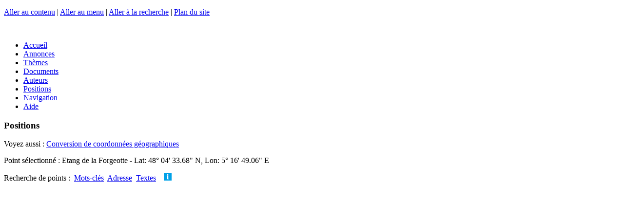

--- FILE ---
content_type: text/html; charset=utf-8
request_url: https://chemindeleau.com/spip.php?page=positions&select=278
body_size: 10487
content:
<!DOCTYPE html>
<html xmlns="http://www.w3.org/1999/xhtml" xml:lang="fr" lang="fr" dir="ltr">

    
     
    <!-- plugins/geobase/inclure/sequence.html -->    

    <head>

        <meta charset="UTF-8" />

        <meta http-equiv="X-UA-Compatible" content="IE=edge" />

        <meta name="viewport" content="width=device-width, initial-scale=1.0" />

        
        <meta http-equiv="Content-Type" content="text/html; charset=utf-8" />


<meta name="generator" content="SPIP 3.2.19 [24473]" />


<link rel="alternate" type="application/rss+xml" title="Syndiquer tout le site" href="/flux-rss.html" />


<link rel="stylesheet" href="plugins/auto/z/v1.7.31/spip_style.css" type="text/css" media="all" />


<link rel="stylesheet" href="plugins/auto/z/v1.7.31/spip_formulaires.css" type="text/css" media="projection, screen, tv" />


<script type='text/javascript'>var var_zajax_content='contenu';</script><!-- insert_head_css --><link rel='stylesheet' type='text/css' media='all' href='plugins-dist/jquery_ui/css/ui/jquery-ui.css' />

<!-- Debut CS -->
<link rel="stylesheet" href="local/couteau-suisse/header.css" type="text/css" media="all" />
<!-- Fin CS -->

<link rel="stylesheet" href="plugins/auto/notation/v2.4.8/css/notation.v2.css" type="text/css" media="all" /><link rel="stylesheet" type="text/css" href="plugins/auto/varicelle/v3.0.3/css/varicelle.css?1687388204" media="all" />
<link rel="stylesheet" type="text/css" href="plugins/auto/socialtags/v3.0.3/socialtags.css?1658269406" media="all" />
<link rel="stylesheet" href="plugins/auto/emb_pdf/v1.2.1/css/emb_pdf.css" type="text/css" />
<link rel="stylesheet" href="plugins/auto/mediaspip_player/v1.6.5/css/html5_controls.css?1576844786" type="text/css" media="all" />
<link rel="stylesheet" href="plugins/auto/gis/v4.54.3/lib/leaflet/dist/leaflet.css" />
<link rel="stylesheet" href="plugins/auto/gis/v4.54.3/lib/leaflet/plugins/leaflet-plugins.css" />
<link rel="stylesheet" href="plugins/auto/gis/v4.54.3/lib/leaflet/plugins/leaflet.markercluster.css" />
<link rel="stylesheet" href="plugins/auto/gis/v4.54.3/css/leaflet_nodirection.css" />


<link rel="stylesheet" href="plugins/geobase/habillage.css" type="text/css" media="projection, screen, tv" />


<link rel="stylesheet" href="plugins/geobase/impression.css" type="text/css" media="print" />








<script src="prive/javascript/jquery.js?1677600356" type="text/javascript"></script>

<script src="prive/javascript/jquery-migrate-3.0.1.js?1677600356" type="text/javascript"></script>

<script src="prive/javascript/jquery.form.js?1677600356" type="text/javascript"></script>

<script src="prive/javascript/jquery.autosave.js?1677600356" type="text/javascript"></script>

<script src="prive/javascript/jquery.placeholder-label.js?1677600356" type="text/javascript"></script>

<script src="prive/javascript/ajaxCallback.js?1677600356" type="text/javascript"></script>

<script src="prive/javascript/js.cookie.js?1677600356" type="text/javascript"></script>

<script src="prive/javascript/jquery.cookie.js?1677600356" type="text/javascript"></script>

<script src="plugins-dist/jquery_ui/prive/javascript/ui/jquery-ui.js?1677600360" type="text/javascript"></script>

<script src="lib/jquery-mousewheel-3.1.4/jquery.mousewheel.js?1382108008" type="text/javascript"></script>

<script src="plugins/auto/mediaspip_player/v1.6.5/javascript/flowplayer-3.2.12.min.js?1576844786" type="text/javascript"></script>

<script src="plugins/auto/mediaspip_player/v1.6.5/javascript/mediaspip_player.js?1576844786" type="text/javascript"></script>

<script src="plugins/auto/mediaspip_player/v1.6.5/javascript/mediaspip_fallback_flash.js?1576844786" type="text/javascript"></script>
<!-- insert_head -->
<!-- Debut CS -->
<script src="local/couteau-suisse/header.js" type="text/javascript"></script>
<!-- Fin CS -->

<script src='local/cache-js/jsdyn-socialtags_js-3d0da346.js?1733491575' type='text/javascript'></script>

<script src="local/cache-js/jsdyn-mediaspip_player_lang_js-034f5d69.js?1733491575" type="text/javascript"></script> 

        <!-- [bd10] -->
<!-- Facebook Open Graph -->
<meta property="og:type" content="article" />
<meta property="og:site_name" content="Chemins de l&#8217;eau" />
<meta property="og:locale" content="fr_FR" />
<meta property="og:url" content="https://chemindeleau.com/spip.php?page=positions&amp;select=278" />
<link rel="schema.DCTERMS"  href="https://purl.org/dc/terms/" />
<link rel="schema.DC"       href="https://purl.org/dc/elements/1.1/" />










<!-- META pages recapitulatives - META summary pages -->

    <meta name="keywords" content="Pays de Langres,A propos...,L&#039;art et l&#039;eau,Le Plateau de Langres,Le canal de Champagne en Bourgogne,Autres lieux, autres th&#232;mes,Flore et faune,Le Val de la Petite Sa&#244;ne,Le Der,Le Bassigny,Le Haut-Pays,Le Vallage,Les Monts Faucilles,La V&#244;ge" />
<meta name="author" content="Bertrand Degoy" />
<!-- META Dublin Core - voir: http://uk.dublincore.org/documents/dcq-html/  -->
<meta name="DC.title" content="Chemins de l&#039;eau" />
<meta name="DC.language" scheme="ISO639-1" content="fr" />
<meta name="DC.identifier" scheme="DCTERMS.URI" content="https://chemindeleau.com" />
<meta name="DC.source" scheme="DCTERMS.URI" content="https://chemindeleau.com" />
<meta name="DC.creator" content="Bertrand Degoy" />
<meta name="DC.subject" content="Pays de Langres,A propos...,L&#039;art et l&#039;eau,Le Plateau de Langres,Le canal de Champagne en Bourgogne,Autres lieux, autres thèmes,Flore et faune,Le Val de la Petite Saône,Le Der,Le Bassigny,Le Haut-Pays,Le Vallage,Les Monts Faucilles,La Vôge" />
<meta name="DC.date" scheme="ISO8601" content="2026-01-17T23:28:48Z" />





<link rel="alternate" type="application/rss+xml" title="Syndiquer tout le site : Chemins de l'eau" href="/flux-rss.html" />     

        <script type="text/javascript" src="plugins/geobase/javascript/jquery.multifile.js"></script>
        <script type="text/javascript" src="prive/javascript/layer.js"></script>
        <script type="text/javascript" src="plugins/geobase/javascript/medias_edit.js"></script>

        <script type="text/javascript" src="plugins/geobase/javascript/jquery.panzoom.js"></script>

    
<link rel='stylesheet' href='plugins/auto/saisies/v3.56.6/css/saisies.css?1685354220' type='text/css' media='all' />

<script type='text/javascript' src='plugins/auto/saisies/v3.56.6/javascript/saisies.js?1685354220'></script>
</head>

    <body id="background" class="page_page page_positions">
        <!--
<canvas width="2362" height="2362" id="c" style="position: absolute; top:0; left:0; width:100%;height:auto; z-index:-1;"></canvas>
<script src="plugins/geobase/javascript/water.js"></script>
-->

<div id="page">

    
    <a href="#haut" id="haut" name="haut"></a>
    <p class="skip-links" id="raccourcis">
        <a href="#contenu" accesskey="s">Aller au contenu</a> | <a href="#nav" accesskey="n">Aller au menu</a>  | <a href="#recherche" accesskey="4">Aller &#224; la recherche</a> | <a href="/plan-du-site.html">Plan du site</a>
    </p>


    <div id="entete" class="entete_img">
    &#160; <a rel="start home" href="https://chemindeleau.com" title="Accueil" class="accueil"></a>
</div>
    <div id="nav" role="navigation" class="line">
        <div class="menu-conteneur navbar-inner barrenav">
    <ul class="menu-liste menu-items">
        <li class="menu-entree item">
            <a class="btn submit green" href="https://chemindeleau.com/">Accueil</a>
        </li>
        <li class="menu-entree item">
            <a class="btn submit pink " href="annonces.html">Annonces</a>
        </li>
        <li class="menu-entree item">
            <a class="btn submit grey " href="themes.html">Thèmes</a>
        </li>
        <li class="menu-entree item">
            <a class="btn submit grey " href="documents.html">Documents</a>
        </li>
        <li class="menu-entree item">
            <a class="btn submit grey " href="auteurs.html">Auteurs</a>
        </li>
        <li class="menu-entree item">
            <a class="btn submit blue " href="spip.php?page=positions">Positions</a>
        </li>
        <li class="menu-entree item">
            <a class="btn submit blue " href="spip.php?page=navigation">Navigation</a>
        </li>
        <li class="menu-entree item">
            <a class="btn submit blue " href="-Aide-.html">Aide</a>
        </li>
    </ul>
</div>    </div>

    <div id="conteneur" role="main" class="line">

        <div id="contenu" class="contenu clearfix">
            <h3 class="h3">Positions</h3>   
Voyez aussi : <a href="/spip.php?page=convertisseur">Conversion de coordonnées géographiques</a><br />


<p>
    
            Point s&#233;lectionn&#233; : Etang de la Forgeotte - Lat: 48&deg; 04' 33.68" N,&nbsp;Lon: 5&deg; 16' 49.06" E
    
</p>

<p>

<div class="boutons">
    Recherche de points&nbsp;:&nbsp; 
    <a href="#" id="bouton1" class="btn submit blue" title="Recherche par mots-cl&#233;s">Mots-cl&#233;s</a>&nbsp;
    <a href="#" id="bouton2" class="btn submit blue" title="Recherche par adresse">Adresse</a>&nbsp;
    <a href="#" id="bouton4" class="btn submit blue" title="Recherche dans titres et textes">Textes</a>&nbsp;
    
    &nbsp; <a class='help anchor' href='FAQ.html#Recherche'><img src='/IMG/help.png' title='Aide'></a> </div>
</p>

<div id="dialog-modal1" class="formulaire positionner" style="display:none;" title="Recherche par mots-cl&#233;s</h2>">
    <div class="dialogue mots selectionner_mots">
        



<div class='formulaire_spip formulaire_selectionner_mots'>
    
    

    <form method='post' action="/spip.php?page=positions&amp;select=278" enctype='multipart/form-data'><div>
            
            <div><input name="page" value="positions" type="hidden"
/><input name="select" value="278" type="hidden"
/><input name='formulaire_action' type='hidden'
		value='selectionner_mots' /><input name='formulaire_action_args' type='hidden'
		value='NqWe/B4HkjvD5yAmoJ0X5QRRfZGYK5gzQ8KWW1bNe3ybvZzBMqfId6ik1cDUp52iwU5QIWJQTQyEv+M=' /><input name='formulaire_action_sign' type='hidden'
		value='' /></div>
            
            Points auxquels sont li&#233;s des documents ayant ces mots-cl&#233;s&nbsp;:

              
                <ul>
                    <li> 
                        
                          
                                
                              
                                      
                                    
                                
                              
                                      
                                    
                                
                              
                                
                              
                                
                              
                                
                              
                                      
                                    
                                
                              
                                      
                                    
                                
                              
                                
                              
                                
                              
                                
                              
                                
                              
                                
                              
                                
                              
                                
                              
                                
                              
                                
                              
                                
                              
                                
                              
                                
                            

                                
                                    <span class="mot titre">tags&nbsp;:</span> 
                                    <ul>
                                        
                                        
                                        
                                        
                                            <li>
                                                
                                                <input type="checkbox" name="mots[]" value="11" />&#160;Edifice
                                                 
                                            </li>
                                        
                                        
                                        
                                            <li>
                                                
                                                <input type="checkbox" name="mots[]" value="18" />&#160;Entreprise
                                                 
                                            </li>
                                        
                                        
                                        
                                        
                                        
                                        
                                        
                                        
                                        
                                            <li>
                                                
                                                <input type="checkbox" name="mots[]" value="51" />&#160;Tourisme, Curiosité
                                                 
                                            </li>
                                        
                                        
                                        
                                            <li>
                                                
                                                <input type="checkbox" name="mots[]" value="52" />&#160;Histoire
                                                 
                                            </li>
                                        
                                        
                                        
                                        
                                        
                                        
                                        
                                        
                                        
                                        
                                        
                                        
                                        
                                        
                                        
                                        
                                        
                                        
                                        
                                        
                                        
                                        
                                        
                                        
                                        
                                        
                                    </ul>
                                

                            

                        
                          
                                      
                                    
                                
                              
                                      
                                    
                                
                              
                                      
                                    
                                
                              
                                
                              
                                      
                                    
                                
                              
                                      
                                    
                                
                              
                                      
                                    
                                
                              
                                      
                                    
                                
                              
                                      
                                    
                                
                              
                                
                              
                                      
                                    
                                
                            

                                
                                    <span class="mot titre">Document&nbsp;:</span> 
                                    <ul>
                                        
                                        
                                            <li>
                                                
                                                <input type="checkbox" name="mots[]" value="5" />&#160;Historique
                                                 
                                            </li>
                                        
                                        
                                        
                                            <li>
                                                
                                                <input type="checkbox" name="mots[]" value="6" />&#160;Photo
                                                 
                                            </li>
                                        
                                        
                                        
                                            <li>
                                                
                                                <input type="checkbox" name="mots[]" value="7" />&#160;Panoramique
                                                 
                                            </li>
                                        
                                        
                                        
                                        
                                        
                                            <li>
                                                
                                                <input type="checkbox" name="mots[]" value="9" />&#160;Video
                                                 
                                            </li>
                                        
                                        
                                        
                                            <li>
                                                
                                                <input type="checkbox" name="mots[]" value="10" />&#160;Web
                                                 
                                            </li>
                                        
                                        
                                        
                                            <li>
                                                
                                                <input type="checkbox" name="mots[]" value="28" />&#160;Texte
                                                 
                                            </li>
                                        
                                        
                                        
                                            <li>
                                                
                                                <input type="checkbox" name="mots[]" value="30" />&#160;Dessin, gravure
                                                 
                                            </li>
                                        
                                        
                                        
                                            <li>
                                                
                                                <input type="checkbox" name="mots[]" value="34" />&#160;Scientifique ou technique
                                                 
                                            </li>
                                        
                                        
                                        
                                        
                                        
                                            <li>
                                                
                                                <input type="checkbox" name="mots[]" value="59" />&#160;Information touristique
                                                 
                                            </li>
                                        
                                        
                                    </ul>
                                

                            

                        
                          
                                      
                                    
                                
                              
                                
                              
                                
                            

                                
                                    <span class="mot titre">Personnes&nbsp;:</span> 
                                    <ul>
                                        
                                        
                                            <li>
                                                
                                                <input type="checkbox" name="mots[]" value="13" />&#160;Professionnel
                                                 
                                            </li>
                                        
                                        
                                        
                                        
                                        
                                        
                                    </ul>
                                

                            

                        
                          
                                      
                                    
                                
                              
                                      
                                    
                                
                              
                                      
                                    
                                
                              
                                      
                                    
                                
                              
                                      
                                    
                                
                              
                                      
                                    
                                
                              
                                      
                                    
                                
                              
                                      
                                    
                                
                              
                                
                              
                                      
                                    
                                
                              
                                
                              
                                      
                                    
                                
                              
                                
                              
                                      
                                    
                                
                              
                                      
                                    
                                
                              
                                
                              
                                      
                                    
                                
                              
                                      
                                    
                                
                              
                                      
                                    
                                
                              
                                      
                                    
                                
                              
                                      
                                    
                                
                              
                                
                              
                                
                              
                                
                              
                                
                              
                                
                              
                                
                              
                                
                              
                                
                              
                                
                              
                                
                              
                                
                              
                                      
                                    
                                
                              
                                      
                                    
                                
                              
                                
                              
                                
                              
                                
                              
                                
                              
                                
                              
                                
                            

                                
                                    <span class="mot titre">Eau&nbsp;:</span> 
                                    <ul>
                                        
                                        
                                            <li>
                                                
                                                <input type="checkbox" name="mots[]" value="22" />&#160;Moulin
                                                 
                                            </li>
                                        
                                        
                                        
                                            <li>
                                                
                                                <input type="checkbox" name="mots[]" value="23" />&#160;Ecluse
                                                 
                                            </li>
                                        
                                        
                                        
                                            <li>
                                                
                                                <input type="checkbox" name="mots[]" value="24" />&#160;Pont
                                                 
                                            </li>
                                        
                                        
                                        
                                            <li>
                                                
                                                <input type="checkbox" name="mots[]" value="26" />&#160;Canal
                                                 
                                            </li>
                                        
                                        
                                        
                                            <li>
                                                
                                                <input type="checkbox" name="mots[]" value="27" />&#160;Rivière
                                                 
                                            </li>
                                        
                                        
                                        
                                            <li>
                                                
                                                <input type="checkbox" name="mots[]" value="29" />&#160;Fontaine
                                                 
                                            </li>
                                        
                                        
                                        
                                            <li>
                                                
                                                <input type="checkbox" name="mots[]" value="31" />&#160;Barrage, digue
                                                 
                                            </li>
                                        
                                        
                                        
                                            <li>
                                                
                                                <input type="checkbox" name="mots[]" value="32" />&#160;Thermes
                                                 
                                            </li>
                                        
                                        
                                        
                                        
                                        
                                            <li>
                                                
                                                <input type="checkbox" name="mots[]" value="36" />&#160;Artisanat
                                                 
                                            </li>
                                        
                                        
                                        
                                        
                                        
                                            <li>
                                                
                                                <input type="checkbox" name="mots[]" value="38" />&#160;Puit
                                                 
                                            </li>
                                        
                                        
                                        
                                        
                                        
                                            <li>
                                                
                                                <input type="checkbox" name="mots[]" value="41" />&#160;Ouvrage hydraulique
                                                 
                                            </li>
                                        
                                        
                                        
                                            <li>
                                                
                                                <input type="checkbox" name="mots[]" value="42" />&#160;Source
                                                 
                                            </li>
                                        
                                        
                                        
                                        
                                        
                                            <li>
                                                
                                                <input type="checkbox" name="mots[]" value="44" />&#160;Lac, étang
                                                 
                                            </li>
                                        
                                        
                                        
                                            <li>
                                                
                                                <input type="checkbox" name="mots[]" value="45" />&#160;Cascade, chute
                                                 
                                            </li>
                                        
                                        
                                        
                                            <li>
                                                
                                                <input type="checkbox" name="mots[]" value="46" />&#160;Flore
                                                 
                                            </li>
                                        
                                        
                                        
                                            <li>
                                                
                                                <input type="checkbox" name="mots[]" value="58" />&#160;Bateau, péniche
                                                 
                                            </li>
                                        
                                        
                                        
                                            <li>
                                                
                                                <input type="checkbox" name="mots[]" value="61" />&#160;Faune, insectes
                                                 
                                            </li>
                                        
                                        
                                        
                                        
                                        
                                        
                                        
                                        
                                        
                                        
                                        
                                        
                                        
                                        
                                        
                                        
                                        
                                        
                                        
                                        
                                        
                                        
                                        
                                        
                                        
                                            <li>
                                                
                                                <input type="checkbox" name="mots[]" value="88" />&#160;Tourbière
                                                 
                                            </li>
                                        
                                        
                                        
                                            <li>
                                                
                                                <input type="checkbox" name="mots[]" value="111" />&#160;Moulin Industrie
                                                 
                                            </li>
                                        
                                        
                                        
                                        
                                        
                                        
                                        
                                        
                                        
                                        
                                        
                                        
                                        
                                        
                                    </ul>
                                

                            

                        
                          
                                
                              
                                
                              
                                
                              
                                
                              
                                
                              
                                
                              
                                
                              
                                
                              
                                
                              
                                
                              
                                
                              
                                
                              
                                
                              
                                
                              
                                
                              
                                
                              
                                
                              
                                
                              
                                
                              
                                
                              
                                
                              
                                
                              
                                
                              
                                
                              
                                
                              
                                
                              
                                
                              
                                
                              
                                
                              
                                
                              
                                
                              
                                
                              
                                
                              
                                
                              
                                
                              
                                
                              
                                
                              
                                
                              
                                
                              
                                
                              
                                
                              
                                
                            

                                
                                     
                                    <ul>
                                        
                                        
                                        
                                        
                                        
                                        
                                        
                                        
                                        
                                        
                                        
                                        
                                        
                                        
                                        
                                        
                                        
                                        
                                        
                                        
                                        
                                        
                                        
                                        
                                        
                                        
                                        
                                        
                                        
                                        
                                        
                                        
                                        
                                        
                                        
                                        
                                        
                                        
                                        
                                        
                                        
                                        
                                        
                                        
                                        
                                        
                                        
                                        
                                        
                                        
                                        
                                        
                                        
                                        
                                        
                                        
                                        
                                        
                                        
                                        
                                        
                                        
                                        
                                        
                                        
                                        
                                        
                                        
                                        
                                        
                                        
                                        
                                        
                                        
                                        
                                        
                                        
                                        
                                        
                                        
                                        
                                        
                                        
                                        
                                        
                                    </ul>
                                

                            

                        
                    </li>
                </ul>
            
            
             
             
            <p class="boutons"><input type='submit' class='submit' value='Rechercher' /></p>
            
            
        </div>
    </form>

</div>    </div>
</div>
<div id="dialog-modal2" class="formulaire positionner" style="display:none;" title="Recherche par adresse</h2>">
    <div class="dialogue rechercher-gis">
        

<div class="formulaire_spip formulaire_rechercher formulaire_rechercher_adresse">
    
    

    <form method='post' action='/spip.php?page=positions&amp;select=278' name='formulaire_rechercher_adresse' id='formulaire_rechercher_adresse'>
        <div>

            <ul>
                <!--!inserer_saisie_editer-->
		<div class="editer editer_recherche_gis saisie_input editer_odd">
			
			<label  class="editer-label"  for="champ_recherche_gis">Recherche de points par nom de lieu, adresse, code postal etc.&nbsp;:</label>

			
			
			

			
			<input type="text" name="recherche_gis" class="text" id="champ_recherche_gis"  />

			
			

			
			</div>
            </ul>
            
            <!--extra-->
            <p class='boutons'>
                <input class='submit' type='submit' name='enregistrer' value='Rechercher' />
            </p>

        </div>

    </form>
</div>    </div>
</div>
<div id="dialog-modal4" class="formulaire positionner" style="display:none;" title="Recherche dans titres et textes</h2>">
    <div class="dialogue rechercher-textes">
        

<div class="formulaire_spip formulaire_rechercher formulaire_rechercher_textes">
    
    

    <form method='post' action='/spip.php?page=positions&amp;select=278' name='formulaire_rechercher_textes' id='formulaire_rechercher_textes'>
        <div>
            <div><input name="page" value="positions" type="hidden"
/><input name="select" value="278" type="hidden"
/><input name='formulaire_action' type='hidden'
		value='rechercher_textes' /><input name='formulaire_action_args' type='hidden'
		value='NqUe4x4XljvDBoJl+4fgId58dEZtkTcRJQQn6Nb7f27ho/oEk6uNdqn9lE+VqTpH8wQaBICGAurPp+c=' /><input name='formulaire_action_sign' type='hidden'
		value='' /></div><ul>
                <!--!inserer_saisie_editer-->
		<div class="editer editer_recherche_textes saisie_input editer_even">
			
			<label  class="editer-label"  for="champ_recherche_textes">Points auxquels sont li&#233;s des documents ayant ces mots dans leurs titres et textes&nbsp;:</label>

			
			
			

			
			<input type="text" name="recherche_textes" class="text" id="champ_recherche_textes"  />

			
			

			
			</div>
            </ul>
            
            <!--extra-->
            <p class='boutons'>
                <input class='submit' type='submit' name='enregistrer' value='Rechercher' />
            </p>

        </div>

    </form>
</div>    </div>
</div>



<div id="carte_mots" class="clearfix">
    <div class="carte minicarte">
         
            
                <div id="map1" class="carte_gis" style="width:100%; height:400px;">
</div>

<script type="text/javascript">/*<![CDATA[*/

    // Charger le javascript de GIS une seule fois si plusieurs cartes
    if (typeof jQgisloader=="undefined"){
        jQgisloader = jQuery.ajax({url: 'local/cache-js/jsdyn-javascript_gis_js-2c3a7499.js?1733491575', dataType: 'script', cache: true});
    }
    // et initialiser la carte (des que js GIS charge et des que DOM ready)
    jQgisloader.done(function(){

    var map1;
    var jQgisloader;
    var vnf_layer; 

    jQuery(function(){
        map1 = new L.Map.Gis('map1',{
            mapId: '1',
            callback: (typeof(callback_map1) === "function") ? callback_map1 : false,
            center: [48.07602165171902,5.280293226242065],
            measureControl: true, //[leaflet2]
            zoom: 17,
                        scrollWheelZoom: true,
                        zoomControl: true,
                        fullscreenControl: true,
                        scaleControl: false,
                        overviewControl:true,
                        layersControl: true,
                        layersControlOptions: {
                            collapsed: true
                        },
                        noControl: false,
                        utiliser_bb: false,
                        affiche_points: true,
                        json_points:{
                            url: 'https://chemindeleau.com/spip.php?page=gis_json',
                                objets: 'liste_documents_bulle',
                            limit: 100,
                            env: [],
                                titre: "",
                                description: "",
                                icone: ""
                        },
                        cluster: false,
                        clusterOptions: {
                            disableClusteringAtZoom: 0,
                            showCoverageOnHover: false,
                            spiderfyOnMaxZoom: false,
                            maxClusterRadius: 80
                        },
                        pathStyles: null,
                        autocenterandzoom: false,
                        openId: false,
                        localize_visitor: false,
                        localize_visitor_zoom: 17,
                        centrer_fichier: true,
                        kml: false,
                        gpx: false
                    });

                    /*[drone2] Toujours ajouter la couche drone. Attention : ne fonctionne plus BD 2016/12/13 
                    vnf_layer = L.tileLayer("https://chemindeleau.com/IMG/maptiles/vnf/{z}/{x}/{y}.png", {tms:true, maxZoom:24, attribution:"&copy; Drone Infini & DnC - all rights reserved", crs:L.CRS.EPSG3857});      //EPSG4326 ou EPSG3857 ?
                    vnf_layer.addTo(map1);
                    //*/


                    //*[leaflet1] dgy Graticule
                    L.graticule({
                        interval: 1,
                        style: {
                            color: '#77F',
                            weight: 1
                        }      
                    }).addTo(map1);
                    L.graticule({
                        interval: 10,
                        style: {
                            color: '#77F',
                            weight: 2
                        }      
                    }).addTo(map1); 
                    //*/


                     //*[leaflet4] dgy Coordonnées onClick
                    var popup = L.popup();
                    map1.on('click', onClick);
                    function onClick(e){
                    popup
                    .setLatLng(e.latlng)
                    .setContent('Position : ' + parseFloat(e.latlng.lat).toFixed(5) + ', ' + parseFloat(e.latlng.lng).toFixed(5) )
                    .openOn(map1);
                    } 
                    //*/


                    /*[leaflet4b] dgy - Coordonnées onClick with altitude

                    var popup = L.popup();
                    map1.on('click', onClick);

                    function onClick(e){
                    // Google Elevation API.

                    var url = "https://maps.googleapis.com/maps/api/elevation/json?key=AIzaSyA9QepvfnnwJ83wQzz2ncaXltprjol5J14&locations=" + e.latlng.lat + "," + e.latlng.lng;
                    var altitude;
                    var source;     

                    var jqxhr = $.get( 'https://crossorigin.me/' + url, function( data ) {       
                    if ( data.status == 'OK' ) {       // Google Elevation
                    altitude = Math.round((data.results[0].elevation)*1);
                    source = 'GEA';
                    popup
                    .setLatLng(e.latlng)
                    .setContent('Position : ' + parseFloat(e.latlng.lat).toFixed(7)       // 7 décimales = résolution 1cm
                    + ', ' + parseFloat(e.latlng.lng).toFixed(7)
                    + ' alt: ' + altitude + 'm' 
                    )
                    .openOn(map1);
                    } else {
                    altitude = 0;
                    source = data.status;
                    }   
                    }, "json" ); 

                    }  //*/

                    var MapId = 1; //[leaflet11]
                    var drawnItems = []; //[leaflet11]
                    drawnItems[MapId] = new L.FeatureGroup();   //[leaflet11]

                    // SPIP passe par l'environnement l'array geojson qui contient les fichiers au format GeoJSON.
                    var geojson_file = false;
                    var i;  
                    // [leaflet5] Incorporer tous les fichiers .geojson
                    for ( i in geojson_file )  {
                        // Create GeoJSON layer and fetch data 
                        $.getJSON(geojson_file[i], function(data) { 
                            geoJSONData2FG(data, drawnItems[MapId]);  //[leaflet11]
                            drawnItems[MapId].addTo(map1); //[leaflet11]
                        });
                    } 

                    //*
                    L.Map.Gis.include ({             //[leaflet6] surcharge de leaflet.gis.js pour ajout de mouseover 
                        setGeoJsonFeaturePopup: function (feature, layer) {
                            // Déclarer le contenu de la popup s'il y en a
                            if (feature.properties && (feature.properties.title || feature.properties.description)){
                                var popupContent = '';
                                var popupOptions = '';
                                if (feature.properties.title)
                                    popupContent = '<strong class="title">' + feature.properties.title + '</strong>';
                                if (feature.properties.description)
                                    popupContent = popupContent + feature.properties.description;
                                if (feature.properties.popup_options)
                                    popupOptions = feature.properties.popup_options;
                                layer.bindPopup(popupContent,popupOptions);

                                layer.on('mouseover', function (e) {        //[leaflet6]
                                    this.openPopup();
                                    this.display(this); //[leaflet7]   
                                });

                            }
                        }
                    }); 
                    //*/   

                    /*[leaflet7] afficher l'image du marker en grand dans images
                    L.Marker.include({             
                    display: function (e) { 

                    if ( $("#media").text() == 'image' ) {
                    $(".ortho").css("display","none");
                    $(".image").css("display","block");
                    var imgred = $("#imgred").text();
                    $("#image").attr("src",imgred);
                    var imgwidth = '100%';
                    $("#image").attr("width",imgwidth);
                    var imgheight = '100%';
                    $("#image").attr("height",imgheight);
                    var id_document = $("#id_document").text();
                    $("#id_text").text(id_document);
                    var titre = $(".title a").attr('title');
                    $("#titre_text").text(titre);
                    var id_vnf = $("#id_vnf").text();
                    $("#id_vnf_text").text(id_vnf);
                    var pk_vnf = $("#pk_vnf").text();
                    $("#pk_vnf_text").text(pk_vnf);
                    var url = "/?page=photo&id_document=" + id_document;
                    $("#btn_plus").attr('href',url);
                    } else if ($("#media").text() == 'ortho' ) {
                    $(".ortho").css("display","block");
                    $(".image").css("display","none");
                    var imgsrc = $("#imgsrc").text();
                    $("#image2").attr("src",imgsrc);
                    var imgwidth = $("#largeur_document").text();
                    $("#image2").attr("width",imgwidth);
                    var imgheight = $("#hauteur_document").text();
                    $("#image2").attr("height",imgheight);
                    } 
                    }
                    });  
                    //*/

                    //* Synchroniser les maps multiples ( si id <= 10 ) et insérer un hash dans l'URL
                    if ( 1 <= 10 ) {
                        var hash = new L.Hash(map1); //[leaflet8] 
                    } 
                    //*/

            });

    });

    /*]]>*/
</script>            
                              
        </div> 
    
    
    <div class="line liste_points">     
    <br /><h3>
    
     
        Tous les points à proximité
    
    </h3>
        
        
            
            
                <div class="ligne_point">
                    <div id="logo" class="liste colonne col1"><a href="spip.php?page=positions&amp;select=278">278</a></div>
                    <div id="titre" class="liste colonne col2"><b>Etang de la Forgeotte</b>
                        
                             <br /><a href="?page=photo&id_document=1538"><img src='local/cache-vignettes/L24xH24/jpg-df023.png?1733491959' width='24' height='24' alt='' class='spip_logo spip_logos' /></a>&nbsp;<a href="?page=photo&id_document=1538">Le Moiron - Etang de la Forgeotte</a>
                        
                        
                    </div>
                    <div id="etc" class="liste colonne col3"></div>  
                </div>
            
                <div class="ligne_point">
                    <div id="logo" class="liste colonne col1"><a href="spip.php?page=positions&amp;select=279">279</a></div>
                    <div id="titre" class="liste colonne col2"><b>Vallée de Moiron, entre la Forgeotte et la source</b>
                        
                             <br /><a href="?page=photo&id_document=1537"><img src='local/cache-vignettes/L24xH24/jpg-df023.png?1733491959' width='24' height='24' alt='' class='spip_logo spip_logos' /></a>&nbsp;<a href="?page=photo&id_document=1537">Vallée de Moiron, le chemin vers l&#8217;Est</a>
                        
                        
                    </div>
                    <div id="etc" class="liste colonne col3"></div>  
                </div>
            
                <div class="ligne_point">
                    <div id="logo" class="liste colonne col1"><a href="spip.php?page=positions&amp;select=320">320</a></div>
                    <div id="titre" class="liste colonne col2"><b>Dans le Bois du Ban, Biesles</b>
                        
                             <br /><a href="?page=photo&id_document=1593"><img src='local/cache-vignettes/L24xH24/jpg-df023.png?1733491959' width='24' height='24' alt='' class='spip_logo spip_logos' /></a>&nbsp;<a href="?page=photo&id_document=1593">Vallée de Moiron, côté Biesles</a>
                        
                        
                    </div>
                    <div id="etc" class="liste colonne col3"></div>  
                </div>
            
                <div class="ligne_point">
                    <div id="logo" class="liste colonne col1"><a href="spip.php?page=positions&amp;select=283">283</a></div>
                    <div id="titre" class="liste colonne col2"><b>Vallée de Moiron</b>
                        
                             <br /><a href="?page=photo&id_document=1544"><img src='local/cache-vignettes/L24xH24/jpg-df023.png?1733491959' width='24' height='24' alt='' class='spip_logo spip_logos' /></a>&nbsp;<a href="?page=photo&id_document=1544">Vallée de Moiron</a>
                        
                        
                    </div>
                    <div id="etc" class="liste colonne col3"></div>  
                </div>
            
                <div class="ligne_point">
                    <div id="logo" class="liste colonne col1"><a href="spip.php?page=positions&amp;select=285">285</a></div>
                    <div id="titre" class="liste colonne col2"><b>Un affluent du ruisseau de Moiron</b>
                        
                             <br /><a href="?page=photo&id_document=1547"><img src='local/cache-vignettes/L24xH24/jpg-df023.png?1733491959' width='24' height='24' alt='' class='spip_logo spip_logos' /></a>&nbsp;<a href="?page=photo&id_document=1547">Un affluent du ruisseau de Moiron</a>
                        
                        
                    </div>
                    <div id="etc" class="liste colonne col3"></div>  
                </div>
            
                <div class="ligne_point">
                    <div id="logo" class="liste colonne col1"><a href="spip.php?page=positions&amp;select=264">264</a></div>
                    <div id="titre" class="liste colonne col2"><b>La vallée du Moiron</b>
                        
                             <br /><a href="?page=photo&id_document=1489"><img src='local/cache-vignettes/L24xH24/jpg-df023.png?1733491959' width='24' height='24' alt='' class='spip_logo spip_logos' /></a>&nbsp;<a href="?page=photo&id_document=1489">La vallée de Moiron, du centre vers l&#8217;amont</a>
                        
                        
                    </div>
                    <div id="etc" class="liste colonne col3"></div>  
                </div>
            
                <div class="ligne_point">
                    <div id="logo" class="liste colonne col1"><a href="spip.php?page=positions&amp;select=265">265</a></div>
                    <div id="titre" class="liste colonne col2"><b>Vallée de Moiron, le chemin côté Nord</b>
                        
                             <br /><a href="?page=photo&id_document=1490"><img src='local/cache-vignettes/L24xH24/jpg-df023.png?1733491959' width='24' height='24' alt='' class='spip_logo spip_logos' /></a>&nbsp;<a href="?page=photo&id_document=1490">Vallée de Moiron, le chemin côté Nord</a>
                        
                        
                    </div>
                    <div id="etc" class="liste colonne col3"></div>  
                </div>
            
                <div class="ligne_point">
                    <div id="logo" class="liste colonne col1"><a href="spip.php?page=positions&amp;select=319">319</a></div>
                    <div id="titre" class="liste colonne col2"><b>Lac dans le Val des Larrons</b>
                        
                             <br /><a href="?page=photo&id_document=1592"><img src='local/cache-vignettes/L24xH24/jpg-df023.png?1733491959' width='24' height='24' alt='' class='spip_logo spip_logos' /></a>&nbsp;<a href="?page=photo&id_document=1592">Lac dans le Val des Larrons</a>
                        
                        
                    </div>
                    <div id="etc" class="liste colonne col3"></div>  
                </div>
            
                <div class="ligne_point">
                    <div id="logo" class="liste colonne col1"><a href="spip.php?page=positions&amp;select=282">282</a></div>
                    <div id="titre" class="liste colonne col2"><b>Relais en ruines près de Saint-Evrard</b>
                        
                             <br /><a href="?page=photo&id_document=1541"><img src='local/cache-vignettes/L24xH24/jpg-df023.png?1733491959' width='24' height='24' alt='' class='spip_logo spip_logos' /></a>&nbsp;<a href="?page=photo&id_document=1541">Ruines du prieuré de Saint-Evrard</a>
                        
                        
                    </div>
                    <div id="etc" class="liste colonne col3"></div>  
                </div>
            
                <div class="ligne_point">
                    <div id="logo" class="liste colonne col1"><a href="spip.php?page=positions&amp;select=284">284</a></div>
                    <div id="titre" class="liste colonne col2"><b>Vallée de Moiron, le moulin (ruines)</b>
                        
                             <br /><a href="?page=photo&id_document=1545"><img src='local/cache-vignettes/L24xH24/jpg-df023.png?1733491959' width='24' height='24' alt='' class='spip_logo spip_logos' /></a>&nbsp;<a href="?page=photo&id_document=1545">Vallée de Moiron, le moulin</a>
                        
                        
                    </div>
                    <div id="etc" class="liste colonne col3"></div>  
                </div>
            
                <div class="ligne_point">
                    <div id="logo" class="liste colonne col1"><a href="spip.php?page=positions&amp;select=262">262</a></div>
                    <div id="titre" class="liste colonne col2"><b>Combe du Vedet, lac</b>
                        
                             <br /><a href="?page=photo&id_document=1487"><img src='local/cache-vignettes/L24xH24/jpg-df023.png?1733491959' width='24' height='24' alt='' class='spip_logo spip_logos' /></a>&nbsp;<a href="?page=photo&id_document=1487">Combe du Vedet, lac (1)</a>
                        
                        
                    </div>
                    <div id="etc" class="liste colonne col3"></div>  
                </div>
            
                <div class="ligne_point">
                    <div id="logo" class="liste colonne col1"><a href="spip.php?page=positions&amp;select=280">280</a></div>
                    <div id="titre" class="liste colonne col2"><b>Combe du Vedet, lac (2)</b>
                        
                             <br /><a href="?page=photo&id_document=1543"><img src='local/cache-vignettes/L24xH24/jpg-df023.png?1733491959' width='24' height='24' alt='' class='spip_logo spip_logos' /></a>&nbsp;<a href="?page=photo&id_document=1543">Combe du Vedet, lac (2)</a>
                        
                        
                    </div>
                    <div id="etc" class="liste colonne col3"></div>  
                </div>
            
                <div class="ligne_point">
                    <div id="logo" class="liste colonne col1"><a href="spip.php?page=positions&amp;select=281">281</a></div>
                    <div id="titre" class="liste colonne col2"><b>Lac de Moiron</b>
                        
                             <br /><a href="?page=photo&id_document=1540"><img src='local/cache-vignettes/L24xH24/jpg-df023.png?1733491959' width='24' height='24' alt='' class='spip_logo spip_logos' /></a>&nbsp;<a href="?page=photo&id_document=1540">Lac de Moiron</a>
                        
                        
                    </div>
                    <div id="etc" class="liste colonne col3"></div>  
                </div>
            
                <div class="ligne_point">
                    <div id="logo" class="liste colonne col1"><a href="spip.php?page=positions&amp;select=261">261</a></div>
                    <div id="titre" class="liste colonne col2"><b>De Poulangy au Moiron</b>
                        
                             <br /><a href="?page=photo&id_document=1485"><img src='local/cache-vignettes/L24xH24/jpg-df023.png?1733491959' width='24' height='24' alt='' class='spip_logo spip_logos' /></a>&nbsp;<a href="?page=photo&id_document=1485">De Poulangy au Moiron</a>
                        
                        
                    </div>
                    <div id="etc" class="liste colonne col3"></div>  
                </div>
            
                <div class="ligne_point">
                    <div id="logo" class="liste colonne col1"><a href="spip.php?page=positions&amp;select=268">268</a></div>
                    <div id="titre" class="liste colonne col2"><b>Passage du Moiron sous le canal de Champagne en Bourgogne</b>
                        
                             <br /><a href="?page=photo&id_document=1518"><img src='local/cache-vignettes/L24xH24/jpg-df023.png?1733491959' width='24' height='24' alt='' class='spip_logo spip_logos' /></a>&nbsp;<a href="?page=photo&id_document=1518">Le Moiron passant sous le canal de Champagne en Bourgogne</a>
                        
                        
                    </div>
                    <div id="etc" class="liste colonne col3"></div>  
                </div>
            
                <div class="ligne_point">
                    <div id="logo" class="liste colonne col1"><a href="spip.php?page=positions&amp;select=654">654</a></div>
                    <div id="titre" class="liste colonne col2"><b>Sur le fil du temps, sur le fil de l’eau.</b>
                        
                             <br /><a href="?page=photo&id_document=3394"><img src='local/cache-vignettes/L24xH24/jpg-df023.png?1733491959' width='24' height='24' alt='' class='spip_logo spip_logos' /></a>&nbsp;<a href="?page=photo&id_document=3394">Sur le fil du temps, sur le fil de l&#8217;eau.</a>
                        
                        
                    </div>
                    <div id="etc" class="liste colonne col3"></div>  
                </div>
            
                <div class="ligne_point">
                    <div id="logo" class="liste colonne col1"><a href="spip.php?page=positions&amp;select=519">519</a></div>
                    <div id="titre" class="liste colonne col2"><b>Ecluse de la Pommeraye</b>
                        
                             <br /><a href="?page=photo&id_document=2543"><img src='local/cache-vignettes/L24xH24/jpg-df023.png?1733491959' width='24' height='24' alt='' class='spip_logo spip_logos' /></a>&nbsp;<a href="?page=photo&id_document=2543">Ecluse de la Pommeraye</a>
                        
                        
                    </div>
                    <div id="etc" class="liste colonne col3"></div>  
                </div>
            
                <div class="ligne_point">
                    <div id="logo" class="liste colonne col1"><a href="spip.php?page=positions&amp;select=520">520</a></div>
                    <div id="titre" class="liste colonne col2"><b>La Marne en aval de la Pommeraye</b>
                        
                             <br /><a href="?page=photo&id_document=2547"><img src='local/cache-vignettes/L24xH24/jpg-df023.png?1733491959' width='24' height='24' alt='' class='spip_logo spip_logos' /></a>&nbsp;<a href="?page=photo&id_document=2547">La Marne en aval de la Pommeraye</a>
                        
                        
                    </div>
                    <div id="etc" class="liste colonne col3"></div>  
                </div>
            
                <div class="ligne_point">
                    <div id="logo" class="liste colonne col1"><a href="spip.php?page=positions&amp;select=667">667</a></div>
                    <div id="titre" class="liste colonne col2"><b>Coutellerie de Nogent</b>
                        
                        
                    </div>
                    <div id="etc" class="liste colonne col3"></div>  
                </div>
            
                <div class="ligne_point">
                    <div id="logo" class="liste colonne col1"><a href="spip.php?page=positions&amp;select=136">136</a></div>
                    <div id="titre" class="liste colonne col2"><b>La Traire à Nogent</b>
                        
                        
                    </div>
                    <div id="etc" class="liste colonne col3"></div>  
                </div>
            
                <div class="ligne_point">
                    <div id="logo" class="liste colonne col1"><a href="spip.php?page=positions&amp;select=105">105</a></div>
                    <div id="titre" class="liste colonne col2"><b>Sur le pont à Nogent le bas</b>
                        
                        
                    </div>
                    <div id="etc" class="liste colonne col3"></div>  
                </div>
            
                <div class="ligne_point">
                    <div id="logo" class="liste colonne col1"><a href="spip.php?page=positions&amp;select=114">114</a></div>
                    <div id="titre" class="liste colonne col2"><b>La Traire calme</b>
                        
                        
                    </div>
                    <div id="etc" class="liste colonne col3"></div>  
                </div>
            
                <div class="ligne_point">
                    <div id="logo" class="liste colonne col1"><a href="spip.php?page=positions&amp;select=348">348</a></div>
                    <div id="titre" class="liste colonne col2"><b>Régions naturelles de la Haute-Marne</b>
                        
                        
                    </div>
                    <div id="etc" class="liste colonne col3"></div>  
                </div>
            
                <div class="ligne_point">
                    <div id="logo" class="liste colonne col1"><a href="spip.php?page=positions&amp;select=351">351</a></div>
                    <div id="titre" class="liste colonne col2"><b>Le pont sur la Marne à Marnay</b>
                        
                             <br /><a href="?page=photo&id_document=2544"><img src='local/cache-vignettes/L24xH24/jpg-df023.png?1733491959' width='24' height='24' alt='' class='spip_logo spip_logos' /></a>&nbsp;<a href="?page=photo&id_document=2544">Pont sur la Marne à Marnay</a>
                        
                        
                            <br /><a href="?article143"><img class='spip_logo spip_logos' alt="" src="local/cache-vignettes/L24xH16/arton143-12b36.jpg?1733492264" width='24' height='16' /></a>&nbsp;<a href="?article143">Le Canal de Champagne en Bourgogne à La Pommeraie</a>
                        
                    </div>
                    <div id="etc" class="liste colonne col3"></div>  
                </div>
            
                <div class="ligne_point">
                    <div id="logo" class="liste colonne col1"><a href="spip.php?page=positions&amp;select=108">108</a></div>
                    <div id="titre" class="liste colonne col2"><b>La Traire en aval d&#8217;Odival</b>
                        
                        
                    </div>
                    <div id="etc" class="liste colonne col3"></div>  
                </div>
            
                <div class="ligne_point">
                    <div id="logo" class="liste colonne col1"><a href="spip.php?page=positions&amp;select=288">288</a></div>
                    <div id="titre" class="liste colonne col2"><b>Puits dans le Val d’Orsoy</b>
                        
                             <br /><a href="?page=photo&id_document=1552"><img src='local/cache-vignettes/L24xH24/jpg-df023.png?1733491959' width='24' height='24' alt='' class='spip_logo spip_logos' /></a>&nbsp;<a href="?page=photo&id_document=1552">Puits dans le Val d&#8217;Orsoy (2)</a>
                        
                        
                    </div>
                    <div id="etc" class="liste colonne col3"></div>  
                </div>
            
                <div class="ligne_point">
                    <div id="logo" class="liste colonne col1"><a href="spip.php?page=positions&amp;select=289">289</a></div>
                    <div id="titre" class="liste colonne col2"><b>Forcey, pont sur le Rognon</b>
                        
                             <br /><a href="?page=photo&id_document=1554"><img src='local/cache-vignettes/L24xH24/jpg-df023.png?1733491959' width='24' height='24' alt='' class='spip_logo spip_logos' /></a>&nbsp;<a href="?page=photo&id_document=1554">Le Rognon à Forcey (1)</a>
                        
                        
                    </div>
                    <div id="etc" class="liste colonne col3"></div>  
                </div>
            
                <div class="ligne_point">
                    <div id="logo" class="liste colonne col1"><a href="spip.php?page=positions&amp;select=291">291</a></div>
                    <div id="titre" class="liste colonne col2"><b>Le Rognon à Forcey (1)</b>
                        
                             <br /><a href="?page=photo&id_document=1565"><img src='local/cache-vignettes/L24xH24/jpg-df023.png?1733491959' width='24' height='24' alt='' class='spip_logo spip_logos' /></a>&nbsp;<a href="?page=photo&id_document=1565">Le Rognon à Forcey (2)</a>
                        
                        
                    </div>
                    <div id="etc" class="liste colonne col3"></div>  
                </div>
            
                <div class="ligne_point">
                    <div id="logo" class="liste colonne col1"><a href="spip.php?page=positions&amp;select=286">286</a></div>
                    <div id="titre" class="liste colonne col2"><b>Le Val d&#8217;Orsoy, débouché du chemin sur la vallée</b>
                        
                             <br /><a href="?page=photo&id_document=1550"><img src='local/cache-vignettes/L24xH24/jpg-df023.png?1733491959' width='24' height='24' alt='' class='spip_logo spip_logos' /></a>&nbsp;<a href="?page=photo&id_document=1550">Le Ruisseau du Val d&#8217;Orsoy, en aval de Ninville (Haute-Marne)</a>
                        
                        
                    </div>
                    <div id="etc" class="liste colonne col3"></div>  
                </div>
            
                <div class="ligne_point">
                    <div id="logo" class="liste colonne col1"><a href="spip.php?page=positions&amp;select=290">290</a></div>
                    <div id="titre" class="liste colonne col2"><b>Forcey - canal d’amenée</b>
                        
                             <br /><a href="?page=photo&id_document=1555"><img src='local/cache-vignettes/L24xH24/jpg-df023.png?1733491959' width='24' height='24' alt='' class='spip_logo spip_logos' /></a>&nbsp;<a href="?page=photo&id_document=1555">Forcey - canal d&#8217;amenée</a>
                        
                        
                    </div>
                    <div id="etc" class="liste colonne col3"></div>  
                </div>
            
                <div class="ligne_point">
                    <div id="logo" class="liste colonne col1"><a href="spip.php?page=positions&amp;select=287">287</a></div>
                    <div id="titre" class="liste colonne col2"><b>Chemin dans le Val d’Orsoy </b>
                        
                             <br /><a href="?page=photo&id_document=1551"><img src='local/cache-vignettes/L24xH24/jpg-df023.png?1733491959' width='24' height='24' alt='' class='spip_logo spip_logos' /></a>&nbsp;<a href="?page=photo&id_document=1551">Puits dans le Val d&#8217;Orsoy </a>
                        
                        
                    </div>
                    <div id="etc" class="liste colonne col3"></div>  
                </div>
            
            
        
        
    </div></div>


<script async language="javascript">

    $(document).ready(function() {

        // Fonction pour ouvrir le dialogue n
        $.showpopup = function(n) {
            var elt = "#dialog-modal" + n;
            $( elt ).dialog({
                modal: true
            });
        }

        // Cliquer sur le bouton N affiche le dialogue N. Ce bouton DOIT avoir pour id #boutonN !
        $( "#bouton1" ).click(function() {
            $.showpopup(1);
            return false;
        });
        $( "#bouton2" ).click(function() {
            $.showpopup(2);
            return false;
        });
        $( "#bouton4" ).click(function() {
            $.showpopup(4);
            return false;
        });


        $.urlParam = function(sVar){
            return unescape(window.location.search.replace(new RegExp("^(?:.*[&\\?]" + escape(sVar).replace(/[\.\+\*]/g, "\\$&") + "(?:\\=([^&]*))?)?.*$", "i"), "$1"));
        }
        $(document).ready(function () {  
            // Afficher directement le dialogue si show=n est passé dans l'URL
            var n = $.urlParam('show');
            $.showpopup(n);
        });


        // Prévoir de réafficher le dialogue indiqué par show au retour d'Ajax 
        $( document ).ajaxComplete(function() {
            var post = [];
            var n = parseInt(post["show"]);
            $.showpopup(n);
        });
    });

</script>        </div>

        <div id="navigation" class="navigation clearfix">
            <!-- plugins/geobase/inclure/rubriques.html --> 

<div class="menu rubriques">
    <h2 class="h2">Th&#232;mes&nbsp; <a class='help anchor' href='FAQ.html#TPD'><img src='/IMG/help.png' title='Aide'></a> </h2>
    <ul class="menu-liste">
    
        <li class="menu-entree">
            <a href="-Le-Plateau-de-Langres-.html">Le Plateau de Langres</a>
                 
            
            
            
        </li>
    
        <li class="menu-entree">
            <a href="-Pays-de-Langres-.html">Pays de Langres</a>
                 
            
            
            
        </li>
    
        <li class="menu-entree">
            <a href="-Le-canal-de-Champagne-en-Bourgogne-.html">Le canal de Champagne en Bourgogne</a>
                 
            
            
            
        </li>
    
        <li class="menu-entree">
            <a href="-Les-Hauts-de-Saone-.html">Le Val de la Petite Saône</a>
                 
            
            
            
        </li>
    
        <li class="menu-entree">
            <a href="-Der-.html">Le Der</a>
                 
            
            
            
        </li>
    
        <li class="menu-entree">
            <a href="-Le-Bassigny-.html">Le Bassigny</a>
                 
            
            
            
        </li>
    
        <li class="menu-entree">
            <a href="-Haut-Pays-.html">Le Haut-Pays</a>
                 
            
            
            
        </li>
    
        <li class="menu-entree">
            <a href="-Le-Vallage-.html">Le Vallage</a>
                 
            
            
            
        </li>
    
        <li class="menu-entree">
            <a href="-Monts-Faucilles-.html">Les Monts Faucilles</a>
                 
            
            
            
        </li>
    
        <li class="menu-entree">
            <a href="-Voge-.html">La Vôge</a>
                 
            
            
            
        </li>
    
        <li class="menu-entree">
            <a href="-Flore-et-faune-.html">Flore et faune</a>
                 
            
            
            
        </li>
    
        <li class="menu-entree">
            <a href="-L-art-et-l-eau-.html">L’art et l’eau</a>
                 
            
            
            
        </li>
    
        <li class="menu-entree">
            <a href="-Autres-lieux-autres-themes-.html">Autres lieux, autres thèmes</a>
                 
            
            
            
        </li>
    
        <li class="menu-entree">
            <a href="-A-propos-.html">A propos...</a>
                
                    <ul>
                
                    
                
                    
                
                    
                
                    
                
                    
                
                    </ul>
                 
            
            
            
        </li>
    

    </ul>
</div>


<br />
<div id="socialtags"></div>        </div>

        <div id="extra" class="extra clearfix">
                    </div>

    </div>

    <div id="pied" class="pied line">
        <br /><br />




<div id="pied_boutons" class="barrenav">     
    
     <a class="btn submit yellow" href="spip.php?page=login&amp;url=spip.php%3Fpage%3Dpositions%26amp%3Bselect%3D278" rel="nofollow" class='login_modal'>Se connecter</a>&nbsp;
    
    <a rel="contents" class="btn submit blue" href="spip.php?page=plan">Plan du site</a>&nbsp;
    <a rel="contents" class="btn submit blue" href="spip.php?page=participer">Participer</a>&nbsp;
    <a rel="contents" class="btn submit blue" href="spip.php?page=legales">Mentions l&#233;gales</a>&nbsp;
    <a rel="contents" class="btn submit blue" href="/?auteur7">Contact</a>&nbsp;
    <a href="/flux-rss.html" rel="alternate" title="Syndiquer tout le site"><img src="plugins/auto/z/v1.7.31/feed.png" alt="Suivre la vie du site" width="16" height="16" />&#160;RSS&#160;2.0</a>
</div>



<div class="line mentions">
    <div style="float:left; padding-right:1.5em;"><img class='spip_logo spip_logos' alt="" src="local/cache-vignettes/L64xH64/siteon0-600ca.png?1733491576" width='64' height='64' /></div>
    chemindeleau.com <a href="/spip.php?page=legales">association loi 1901</a><br/>
    Copyright &#169; 2013-2026 chemindeleau.com  - Tous droits réservés<br />
    <a href="https://www.spip.net/" title="Site réalisé avec SPIP"><img src="prive/themes/spip/images/spip.png" alt="SPIP" height="16" width="48"></a>&nbsp;
    Site développ&#233; avec SPIP et soutenu par <a title="Télétravail, SaaS : i-Tego protège votre réseau et vos données avec OpenID Connect" href="https://i-tego.com">i-Tego SAS</a>
</div>


<div class="mipl">
    <a href="https://www.pays-langres.fr/made-in-pays-de-langres-154/" title="Made in Pays de Langres"><img src="/IMG/MIPL_moyen_web_O.png" alt="Made in Pays de Langres" height="64" width="64">&nbsp;Made in Pays de Langres</a>&nbsp;
</div>


<div class="geotag">
    
    
</div>
&nbsp;

<div id="copyright_print">
    <br />
    Copyright &#169; 2013-2020 DnC 2021--2026 i-Tego, les éditeurs  - Tous droits réservés<br />   
</div>    </div>

</div>        
    </body>

</html>